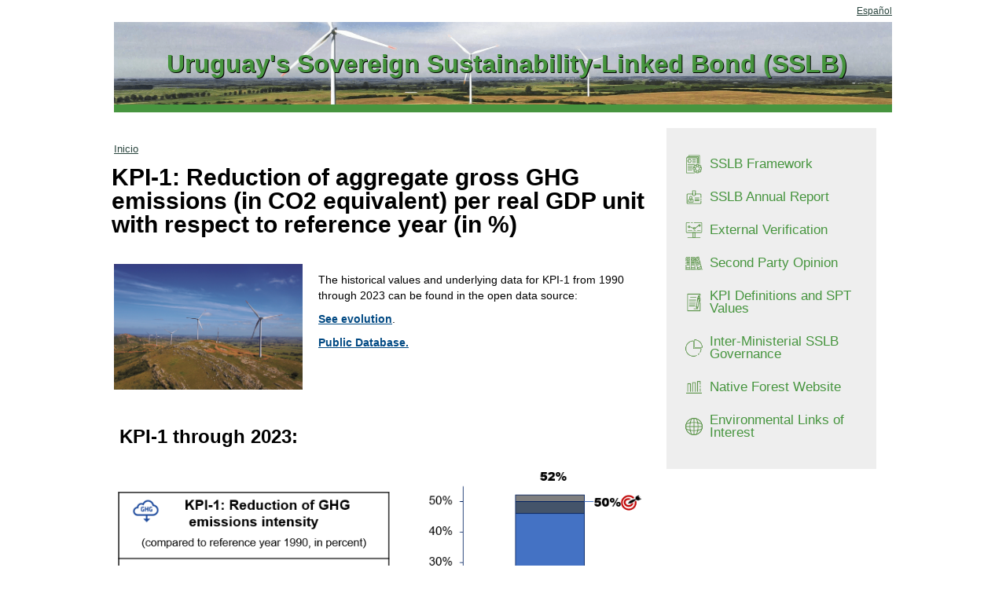

--- FILE ---
content_type: text/html;charset=ISO-8859-1
request_url: https://sslburuguay.mef.gub.uy/30668/20/areas/kpi-1:-reduction-of-aggregate-gross-ghg-emissions-in-co2-equivalent-per-real-gdp-unit-with-respect-to-reference-year-in-.html
body_size: 11854
content:




























<!DOCTYPE html>
<!--[if lt IE 7]><html class="no-js ie6" lang="es"><![endif]-->
<!--[if IE 7]><html class="no-js ie7" lang="es"><![endif]-->
<!--[if IE 8]><html class="no-js ie8" lang="es"><![endif]-->
<!--[if gt IE 8]><!-->



<html class="no-js" lang="en"><!--<![endif]-->
<head>

    <meta charset="UTF-8">	
	
	<title>KPI-1: Reduction of aggregate gross GHG emissions (in CO2 equivalent) per real GDP unit with respect to reference year (in %)</title>
	
    <meta name="viewport" content="width=device-width, initial-scale=1" />
    <link href="/mef/templates/areas/imgs/bonoen.ico" rel="shortcut icon" />
    
    <meta name="description" content="null" />
   	<meta name="google-translate-customization" content="757665897d78335-39c8a2e225a10fa4-gfced7f77e3b534f6-16"/>
   	<!-- CSS -->
	<link href="https://sslburuguay.mef.gub.uy/mef/templates/areas/css/estilos.css" rel="stylesheet" />
	

		<link href="/mef/templates/areas/css/bono.css" rel="stylesheet" />

    <script type="text/javascript" src="https://sslburuguay.mef.gub.uy/mef/templates/areas/js/jquery-1.11.0.min.js"></script>
    <script type="text/javascript" src="https://sslburuguay.mef.gub.uy/mef/templates/areas/js/modernizr.js"></script>
    <script type="text/javascript" src="https://sslburuguay.mef.gub.uy/mef/templates/areas/js/general.js"></script>
	<!-- IE -->
    <!--[if (gte IE 6)&(lte IE 8)]>
		<script type="text/javascript" src="https://sslburuguay.mef.gub.uy/mef/templates/areas/js/selectivizr.js"></script>
	<![endif]-->
    
    <!--[if lt IE 9]>
		<script src="https://sslburuguay.mef.gub.uy/mef/templates/areas/js/html5.js" type="text/javascript"></script>
		<script src="https://sslburuguay.mef.gub.uy/mef/templates/areas/js/respond.min.js" type="text/javascript"></script>
	<![endif]-->
	<script>  (function(i,s,o,g,r,a,m){i['GoogleAnalyticsObject']=r;i[r]=i[r]||function(){  (i[r].q=i[r].q||[]).push(arguments)},i[r].l=1*new Date();a=s.createElement(o),  m=s.getElementsByTagName(o)[0];a.async=1;a.src=g;m.parentNode.insertBefore(a,m)  })(window,document,'script','//www.google-analytics.com/analytics.js','ga');  ga('create', 'UA-62404104-1', 'auto');  ga('send', 'pageview');</script>


</head>
<body>
	<main>
	<a href="#contenidoPrincipal" class="nondisplay">Go to content</a>
	<div class="changelanguage">
	
							<a href="https://sslburuguay.mef.gub.uy/30692/21/areas/kpi-1:-reduccion-en-el-total-de-emisiones-brutas-de-gei-en-co2-equivalente-por-unidad-de-pib-real-respecto-al-ano-de-referencia-en-.html">Español</a>
							
	</div>
    	<!-- ENCABEZADO SUPERIOR -->
    	<div id="cabezalSuperior">
        	<a href="http://www.mef.gub.uy/" title="Ir a mef.gub.uy"><img src="https://sslburuguay.mef.gub.uy/mef/templates/areas/imgs/logo-mef.png" alt="Ministerio de Economía y Finanzas" /></a>
            <div class="listahorizontalWrapper">
            	<ul class="floatDer listaHorizontal">
            
				</ul>
            </div>
            
        </div>
        <!-- CABEZAL PRINCIPAL -->
		<header class="cfx bonoen">
        	<h1 id="identidadOrganismo">

             		<span id="logoTxtOrganismo">
             			<a title="Ir al inicio" href="https://sslburuguay.mef.gub.uy/30687/20/areas/uruguays-sovereign-sustainability-linked-bond-sslb.html">
             				Uruguay's Sovereign Sustainability-Linked Bond (SSLB)
             			</a>
             		</span>
            		
            </h1>
            
            <div class="btnsMobile">
            	<div id="btn_menu"></div>
				<div id="btn_buscador"></div>
			</div>
			<!-- BUSCADOR -->
			
<!--             <div id="logosSecundarios"> -->
<!--             		<ul class="floatDer"> -->
<!--             	    	<li> -->
<!-- 	            	    	<a title="Ir a bicentenario.gub.uy" href="http://www.bicentenario.gub.uy/"> -->

<!-- 	            	    	if(portalContext.getSiteAttribute(site, "logo.bicentenario")!=null && portalContext.getSiteAttribute(site, "logo.bicentenario").equals("blanco")){ -->
<!-- 								%> -->


<!-- 	            	    	}else{ -->
<!-- 	            	    		%> -->


<!-- 	            	    	} -->
<!-- 	            	    	%> -->
	            	    		
<!-- 	            	    	</a> -->
<!--             	    	</li> -->
<!-- 					</ul> -->
<!--             </div> -->
            
        </header>
        <!-- NAVEGACIÓN PRINCIPAL-->
        <nav id="nav" class="bonoen" role="navigation">
    		
    		
			
        </nav>
        <div id="contenidoPrincipal" class="bonoen" role="main">
        


        <div class="contGralContenido cfx">
        	<!-- CONTENIDO -->
    	    <div class="contContenido cfx interna">
            	<div class="breadCrumb">
            	        <ul>
            	        
            	            <li><a href="https://sslburuguay.mef.gub.uy/30687/20/areas/uruguays-sovereign-sustainability-linked-bond-sslb.html">Inicio</a></li>
            	            
            	        </ul>
            	    </div>
            	    
            	<h2>KPI-1: Reduction of aggregate gross GHG emissions (in CO2 equivalent) per real GDP unit with respect to reference year (in %)</h2>
            
            	<div class="documento">
            	
            		<img width="240" src="https://sslburuguay.mef.gub.uy/innovaportal/file/30668/16/98---nacho-guani-img_5444---parque-sierra-de-caracoles.jpg" alt="Puerto de Montevideo">
            		
                	<p><strong></strong></p>

                    <p>The historical values and underlying data for KPI-1 from 1990 through 2023 can be found in the open data source:</p>
<p><a href="http://sslburuguay.mef.gub.uy/30696/20/areas/evolution-of-kpi-1:-reduction-of-aggregate-gross-ghg-emissions-per-real-gdp-unit.html"><strong>See&nbsp;evolution</strong></a>.</p>
<p><strong><a href="https://sslburuguay.mef.gub.uy/innovaportal/file/30668/16/kpis-biicc-1990---2023-database.xlsx">Public Database.</a></strong></p>
<p>&nbsp;</p>
<p>&nbsp;</p>
<p>&nbsp;</p>
<p><span style="font-size: 18pt;"><strong>&nbsp;KPI-1 through 2023:&nbsp;</strong></span></p>
<p><img src="https://sslburuguay.mef.gub.uy/innovaportal/file/30668/16/captura_ingles_2.png" alt="" width="675" height="313" /></p>
<p>&nbsp;</p>
<p>&nbsp;<br /><br /></p>
<p>&nbsp;</p>
                    
                    
                    <div class="sharetitle">Share</div>
                    <div class="shareNoticiaIcns clearFloat">

                            
                        </div>
            	</div>
        	</div>
        	
        	



        			<div class="areasCtx">
		    	    	<!-- ACCESOS DIRECTOS CTX-->

		    	    		<div class="accesosCtx ctx cfx">
			                	<div class="contListaCtx">
			    	        		<ul class="paddingLista">

			    	        			<li class="area1"><a href="https://sslburuguay.mef.gub.uy/30701/20/areas/sslb-framework.html"><span>SSLB Framework</span></a></li>			    	        		    

			    	        			<li class="area1"><a href="https://sslburuguay.mef.gub.uy/30672/20/areas/sslb-annual-report.html"><span>SSLB Annual Report</span></a></li>			    	        		    

			    	        			<li class="area1"><a href="https://sslburuguay.mef.gub.uy/333/20/areas/external-verification.html"><span>External Verification</span></a></li>			    	        		    

			    	        			<li class="area1"><a href="https://sslburuguay.mef.gub.uy/30670/20/areas/second-party-opinion.html"><span>Second Party Opinion</span></a></li>			    	        		    

			    	        			<li class="area1"><a href="https://sslburuguay.mef.gub.uy/30671/20/areas/kpi-definitions-and-spt-values.html"><span>KPI Definitions and SPT Values</span></a></li>			    	        		    

			    	        			<li class="area1"><a href="https://sslburuguay.mef.gub.uy/30720/20/areas/inter-ministerial-sslb-governance.html"><span>Inter-Ministerial SSLB Governance</span></a></li>			    	        		    

			    	        			<li class="area1"><a href="https://sslburuguay.mef.gub.uy/30713/20/areas/native-forest-website.html"><span>Native Forest Website</span></a></li>			    	        		    

			    	        			<li class="area1"><a href="https://sslburuguay.mef.gub.uy/30726/20/areas/environmental-links-of-interest.html"><span>Environmental Links of Interest</span></a></li>			    	        		    

			       		     		</ul>
			       		 		</div>
							</div>

		                <div class="redesSociales">
		                	<h3>Follow us</h3>
		                    <ul>
		                    	<li><a href="null" title="Seguinos en Twitter"><img src="https://sslburuguay.mef.gub.uy/mef/templates/areas/imgs/twitter.png" alt="Twitter" /></a></li>
		                        <li><a href="null" title="Seguinos en Youtube"><img src="https://sslburuguay.mef.gub.uy/mef/templates/mef/imgs/youtube.png" alt="Youtube" /></a></li>
		                        
		                        
		                        	<li><a href="" title="Seguinos en RSS"><img src="https://sslburuguay.mef.gub.uy/mef/templates/areas/imgs/rss.png" alt="RSS" /></a></li>
		                        	
		                        
		                    </ul>
		                </div>
		                

								<div class="redesSociales googletranslate">
				                	<h3>Traductor</h3>
						                <div id="google_translate_element"></div><script type="text/javascript">
											function googleTranslateElementInit() {
											  new google.translate.TranslateElement({pageLanguage: 'es', includedLanguages: 'en,es,pt', layout: google.translate.TranslateElement.InlineLayout.SIMPLE, multilanguagePage: true}, 'google_translate_element');
											}
											</script><script type="text/javascript" src="//translate.google.com/translate_a/element.js?cb=googleTranslateElementInit"></script>
								 </div> 

					</div>

            
        </div>
        	
<!-- FOOTER -->
       		
<footer class="bonoen">
            <div class="contPie cfx">
                <div class="datosFooter"><h3>Sovereign Debt Management Unit</h3><p>Ministry of Economy and Finance of Uruguay<br>Colonia 1089 3rd Floor CP 11100 Montevideo - debtinfo@mef.gub.uy</p></div>
                
                	<p class="datosFooter">Última Actualización: 17/01/2026 </p>
                	
                <div class="mapa-sitio">
				  <a href="/mef/templates/areas/mapa.jsp?contentid=99&amp;site=20&amp;channel=areas">Mapa del sitio</a>
				</div>
        	</div>
        </footer>
	</div>
	<script type="text/javascript">
	        	$(function() {
	        		var filetypes = /\.(zip|exe|pdf|doc*|xls*|ppt*|mp3)$/i;
	        		var baseHref = '';
	        		if (jQuery('base').attr('href') != undefined)
	        			baseHref = jQuery('base').attr('href');
        				jQuery('a').each(function() {
		        			var href = jQuery(this).attr('href');
		        			var datatype = jQuery(this).attr('data-type');
		        			if(href!=null){
		        				if(href.indexOf("innovaportal/file") > -1 || datatype=='download-file'){
			        				jQuery(this).click(function() {
			        					var extension = (/[.]/.exec(href)) ? /[^.]+$/.exec(href) : undefined;
			        					var filePath = href;
			        					ga('send', 'event', {
			        					    eventCategory: 'Download',
			        					    eventAction: 'click',
			        					    eventLabel: filePath
			        					  });
			        					//return false;
			        					//_gaq.push(['_trackEvent', 'Download', 'Click-' + extension, filePath]);
			        					//if (jQuery(this).attr('target') != undefined && jQuery(this).attr('target').toLowerCase() != '_blank') {
			        					setTimeout(function() { location.href = baseHref + href; }, 500);
			        					return false;
			        					//}
			        				});
			        			}
		        			}
	        		});
        		});
			</script>
			</main>
</body>
</html>







--- FILE ---
content_type: text/css;charset=UTF-8
request_url: https://sslburuguay.mef.gub.uy/mef/templates/areas/css/estilos.css
body_size: 41387
content:
@charset "utf-8";
/* ==========================================================================
   RESET
   ========================================================================== */
html, body, div, span, applet, object, iframe,
h1, h2, h3, h4, h5, h6, p, blockquote, pre,
a, abbr, acronym, address, big, cite, code,
del, dfn, em, img, ins, kbd, q, s, samp,
small, strike, strong, sub, sup, tt, var,
b, u, i, center,
dl, dt, dd, ol, ul, li,
fieldset, form, label, legend,
table, caption, tbody, tfoot, thead, tr, th, td,
article, aside, canvas, details, embed, 
figure, figcaption, footer, header, hgroup, 
menu, nav, output, ruby, section, summary,
time, mark, audio, video {
	margin: 0;
	padding: 0;
	border: 0;
	font-size: 100%;
	font: inherit;
	vertical-align: baseline;
}
/* HTML5 display-role reset for older browsers */
article, aside, details, figcaption, figure, 
footer, header, hgroup, menu, nav, section {
	display: block;
}
body {
	line-height: 1;
}
ol, ul {
	list-style: none;
}
blockquote, q {
	quotes: none;
}
blockquote:before, blockquote:after,
q:before, q:after {
	content: '';
	content: none;
}
table {
	border-collapse: collapse;
	border-spacing: 0;
}
.nondisplay {
	height: 1px;
	overflow: hidden;
	position: absolute;
}

*,
*:before,
*:after {
  -webkit-box-sizing: border-box;
  -moz-box-sizing: border-box;
  box-sizing: border-box;
}

.cfx {
  display: block;
/*   zoom: 100%; */
}
.cfx:after {
  content: " ";
  display: block;
  font-size: 0;
  height: 0;
  clear: both;
  visibility: hidden;
}

input, select, textarea{
	box-sizing:content-box;
}

/* ==========================================================================
   FONTS
   ========================================================================== */
@font-face {
  font-family: 'Open Sans';
  font-style: normal;
  font-weight: 300;
  src: local('Open Sans Light'), local('OpenSans-Light'), url(../fonts/opensans/OpenSans-Light.woff) format('woff');
}
@font-face {
  font-family: 'Open Sans';
  font-style: normal;
  font-weight: 600;
  src: local('Open Sans Semibold'), local('OpenSans-Semibold'), url(../fonts/opensans/OpenSans-Semibold.woff) format('woff');
}
@font-face {
  font-family: 'Open Sans';
  font-style: normal;
  font-weight: 700;
  src: local('Open Sans Bold'), local('OpenSans-Bold'), url(../fonts/opensans/OpenSans-Bold.woff) format('woff');
}


/* ==========================================================================
   ESTILOS
   ========================================================================== */
/* GENERAL */
strong { font-weight: bold; }

/* LISTA VERTICAL */
.listaVertical li {
	list-style: disc inside none;
	margin-top: 15px;
}

/* LISTA VERTICAL */
.listaVertical ul {
	margin-left: 10px;
	margin-bottom: 25px;
}

.mTop { margin-top: 25px; }
.mBottom { margin-bottom: 15px; }

/* LINKS */
a {
	color: #00529c;
}

a:hover {
	text-decoration: none;
}

/* FLOTACIÃ“N */
.floatIzq {
	float: left;
	width: 30%;
	margin-right: 3.3%;
}

.floatDer {
	float: right;
}

.floatDer li a img {
	margin-top: 15px;
}

.clearFloat {
	clear: both;
}

html {
	font: 12px Open Sans, Arial, Helvetica, sans-serif;
}

body {
	margin: 0;
	padding: 0;
	background: #FFF;
}

/* CONTENEDOR PRINCIPAL*/
main {
	margin: 0 auto;
	max-width: 990px;
}

/* CABEZAL SUPERIOR */
#cabezalSuperior {
  	display: none;
	width: 100%;
	height: 40px;
	background: #ffffff;
}

#cabezalSuperior img{
	float: left;
	height: 40px;
}

.listaHorizontal {
	margin: 15px 20px 15px 0;
}

.listaHorizontal li {
	float:left;
	padding: 0 8px 0 8px;
	list-style: none;
	border-right: solid 1px #333;
}

.listaHorizontal li:last-child { padding-right: 0!important; border-right: none; }

.listaHorizontal li a {
	color: #000;
	font-family: 'Open Sans', Arial, sans-serif;
	font-weight: 300;
	font-size: 1em;
	text-decoration: none;
}
.listaHorizontal li a:hover {
	text-decoration: underline;
}

.listaHorizontal li:last-child { padding-right: 0!important; }

#linkContenido {
	display: block;
	float: left;
	margin-left:20px;
	background: #FF0;
}

/* CABEZAL PRINCIPAL */
header {
	width: 100%;
	background: #d9e7ef;
}

#logoOrganismo {
	float: left;
	margin: 0 1.562%;
}

#logoOrganismo img {
	height: 110px;
}

#logoOrganismo a {
	display: block;
	width: 100%;
	height: 100%;
}

#nombreOrganismo {
	float: left;
	padding-top: 55px;
	padding-right: 2.604%;
}

#nombreOrganismo a {
	text-decoration: none;
	color: #000;
}

#logosSecundarios {
	margin: 0;
	padding: 15px;
}

/*BUSCADOR*/
#seccionBuscador {
	float: right;
	width: 323px;
	margin: 10px 1.562% 0 1.562%;

}

#contBusquedaHeader { 
	float: right;
	width: 100%;
}

#contBusquedaHeader .inputText { 
	float: right;
	width: 67%;
	padding: 0 1%;
	line-height: 26px;
	height: 26px;
	vertical-align: middle;
	margin: 0 4% 0 0;
	border: 1px solid #999;
}

#contBusquedaHeader .inputBtn {
	float: right;
	margin: 0;
	padding: 0 3%;
	line-height: 26px;
	height: 26px;
	vertical-align: middle;
	background:#F8F8F8;
	border: 1px solid #999;
}

#btn_menu{
	display: none;
    cursor: pointer;
}

#btn_buscador {
	display: none;
    cursor: pointer;
}
/*//////////  ESTILOS GENÃ‰RICOS PARA TODOS LOS BUSCADORES ///////////////////////////////////////*/
.cajaSinClave{ float:left; padding:4px 10px 5px; height:15px; margin:0; border:0; font-family:Arial, Helvetica, sans-serif; font-size:12px;}
.cajaConClave{ float:left; padding:4px 10px 5px; height:15px; margin:0; border:0; font-family:Arial, Helvetica, sans-serif; font-size:12px;}
input.botonTexto{border:0 none; height:24px;/* padding:5px 7px;*/ overflow:hidden; cursor:pointer; color:#FFF; font-family:"Trebuchet MS", Arial, Helvetica, sans-serif; font-weight:bold; font-size:12px; margin:0}
.logo{ margin-bottom:3px;}
.sinFondo{padding: 9px 5px 9px 6px;}

/*///////// BUSCADORES 2 BOTONES  ////////////////////*/

.buscadores2bot{ margin-bottom:15px}
.buscadores2bot .cajaSinClave{ margin-bottom:9px}
.buscadores2bot .cajaConClave{ margin-bottom:9px}
.buscadores2bot .inputRg{ width:5px; height:24px; display:inline-block;  background:url(../imgs/input-bk.gif) no-repeat right}
.buscadores2bot .botonRg{ width:5px; height:22px; display:inline-block; float:left; background:url(../imgs/btn-ch-bk.gif) no-repeat right}

/*Buscador 2*/
.buscadores2bot2 .cajaSinClave{ width:270px; float:left; border: solid 1px #6f7072;}
.buscadores2bot2 .cajaConClave{ width:270px; float:left; border: solid 1px #6f7072;}
.buscadores2bot2 input.botonTexto{ float:left; height: 28px; padding: 0 15px; background: #005a9b; border-radius: 2px;}

.buscadores2bot .botonSitio{ margin:0 0 0 10px}

#buscarPortalEstado{
	float:left;

}
#buscarEsteSitio{
	float:right; 
	margin-right: 20px;
}

/* MENU DE NAVEGACIÃ“N PRINCIPAL */
#nav {
	width: 100%;
	position: static;
	box-shadow: 0px 1px 2px #e6e7e8;
	-webkit-box-shadow: 0px 1px 2px #e6e7e8; 
	-moz-box-shadow: 0px 1px 2px #e6e7e8;
}

#nav > a {
	display: none;
}

#nav li {
	position: relative;
	z-index:2;
}

#nav li a {
	color: #fff;
	display: block;
}

#nav li a:active {
	/*background-color: #646464 !important;  Color de fondo de la secciÃ³n activa del menÃº */
}

#nav span:after	{
	width: 0;
	height: 0;
	border: 0.313em solid transparent;
	border-bottom: none;
	border-top-color: #efa585;
	content: '';
	vertical-align: middle;
	display: inline-block;
	position: relative;
	right: -0.313em; /* 5 */
}

/* NIVEL 1 MENÃš PRINCIPAL */
#nav > ul {
	height: 35px;
	background: #fff;
}

#nav > ul > li {
	float: left;
    border-right: 1px solid #A5A6AA;
}
#nav > ul > li:last-child {
    border: 0;
}
#nav > ul > li > a {
	font-size: 1em;
	text-align: center;
	text-decoration: none;
	cursor: pointer;
	font-weight: 400;
	color: #000;
	padding: 12px 0 11px 0;
}

#nav > ul > li > a > img {
	float: left;
	padding: 0px 0px 0px 30px;
	margin-top: -15px;
	margin-right: -25px;
}


/* DIFERENTE CANTIDAD DE ITEMS EN EL MENÃš */
.cuatro-items .mediano, .cuatro-items .grande {width: 25%;}
.cinco-items .mediano, .cinco-items .grande {width: 20%;}
.seis-items .mediano, .seis-items .grande {width: 16.5%;}
.siete-items .mediano, .siete-items .grande {width: 14.2%;}
.ocho-items .mediano, .ocho-items .grande {width: 12.5%;}
.nueve-items .mediano, .nueve-items .grande {width: 11.1%;}
.diez-items .mediano, .diez-items .grande {width: 10%;}


/* NIVEL 2 MENÃš PRINCIPAL */
#nav li {
    position: relative;
}
#nav li:hover ul {
    display: block;
    max-height: 400px;
}
#nav li ul {
	background-color: #f1f0f2; /* Fondo lista subnivel */
	display: block;
	transition:max-height 1s;
	width: 100%;
    position: absolute;
    top:100%;
    max-height: 0;
    overflow: hidden;
	box-shadow: 0 2px 3px #e6e7e8;
	-webkit-box-shadow: 0 2px 3px #e6e7e8;
	-moz-box-shadow: 0 2px 3px #e6e7e8;
	border-radius: 0 0 3px 3px;
    
}
#nav ul li.activeItem {
    background: #f1f0f2;
}

#nav ul li:hover {
    background: #f1f0f2;
}

#nav li ul a {
	font-size: 1.1em;
	padding: 0.75em;
	text-decoration: none;
	color: #000;
}

#nav li ul li a:hover,
#nav li ul:not( :hover ) li.active a {
	background-color: #e3e3e3; /* Fondo Hover SubnavegaciÃ³n */
}

#nav li ul li {
	border-bottom: 1px dashed #dddddd;
}

#nav li ul li:last-child {
	border-bottom: none;
}

.ie8 #nav {border: solid 1px #A5A6AA;}
.ie8 .paddingLista li {border-style: solid; border-width:1px 1px 1px 10px;border-color: #00529c;}
.ie8 .redesSociales ul li {margin-right: 10px;}

/*********** FIN MENÃš PRINCIPAL ***********/

/* CABEZAL PROMOCION */
.promocion {
	width: 100%;
	padding-bottom: 15px;
}

.promocion img {
	width: 100%;
}

/* CONT GENERAL DEL CONTENIDO */
.contGralContenido {
	width: 100%;
	padding-top: 20px;
}

/* SECCION CONTEXTUAL */
.areasCtx {
	float: right;
	width: 20%;
	margin-right: 2%;
}

/* MENÃš DE NAVEGACIÃ“N CONTEXTUAL */
.ctx {
	margin-bottom: 20px;
	background: #FDFDFD;
	max-height:3500px;
	overflow:visible;
}

.itemListaMenuCtx {
	cursor: pointer;
	padding-left: 15px;
}

.content-title {
	background: #7D7D7D;
    margin: 0;
    padding: 12px 30px 12px 15px;
    text-align: left;
	font-size: 1.2em;
	color: #FFF;
	display: none;
}

.icn-arrow {
	position:relative;
	top:7px;
	display: block;
	background: url(../imgs/icns-arrow.png) 0 0 no-repeat;
 	background: url(../imgs/icns-arrow.svg) 0 0 no-repeat, none;
	width:8px;
	height:4px;
	z-index:0;
}

.menuLista li a {
	display: inline-block;
	outline: 0;
	text-decoration:none;
}

.menuLista li a {
	margin-bottom: 20px;
}

.menuLista ul li a:hover {
	text-decoration: underline;
}

.menuLista ul {
	padding: 0;
	display: block;
	max-height: 0;
	overflow: hidden;
	transform: translate3d(0,0,0);
	transform: translateZ(0);
	backface-visibility: hidden;
	transition: 1s;
}

.menuLista ul li a {
	display: inline-block;
	padding-left: 20px;
}

/* ÃREAS */
.paddingLista li {
	background:#fff;
	box-shadow: 1px 1px 1px #e6e7e8; 
	-webkit-box-shadow: 1px 1px 1px #e6e7e8; 
	-moz-box-shadow: 1px 1px 1px #e6e7e8;
	border-left-style: solid;
	border-left-width: 10px;
	border-left-color: #00529c;
}
.area1 {
	list-style: none;
	margin-bottom: 10px;
	height: 50px;
}
.area1 a {
	display: block;
	height: 50px;
}

.area1 a span {
	padding-top: 18px;
	float: left;
	font-size: 1.2em;
	font-weight: 600;
	color: #00529c;
	margin-left: 10px;
}

.accesosCtx ul li a {
	text-decoration: none;
	outline: 0;
}

.accesosCtx ul li a:hover {
	text-decoration: underline;
}

/* REDES SOCIALES */
.redesSociales {
	background:#f7f7f7;
	box-shadow: 1px 1px 1px #e6e7e8; 
	-webkit-box-shadow: 1px 1px 1px #e6e7e8; 
	-moz-box-shadow: 1px 1px 1px #e6e7e8;
	height: 125px;
}
.redesSociales h3 {
	color: #fff;
	font-weight: 600;
	font-size: 1.4em;
	padding: 6px 0 7px 15px;
	background: #00529c;
}
.redesSociales ul li {
	display: inline-block;
	margin-right: 20px;
}
.redesSociales ul {
	padding: 25px 15px 0 15px;
}
.redesSociales ul li:last-child {
	margin-right: 0;
}
.redesSociales ul li img {
	height: 40px;
	width: 40px;
}

.accesos {
	width: 100%;
	background:#f7f7f7;
	box-shadow: 1px 1px 1px #e6e7e8; 
	-webkit-box-shadow: 1px 1px 1px #e6e7e8; 
	-moz-box-shadow: 1px 1px 1px #e6e7e8;
	margin-bottom: 20px;
	padding-bottom: 5px;
}

.accesos h3 {
	color: #fff;
	font-weight: 600;
	font-size: 1.4em;
	padding: 6px 0 7px 15px;
	background: #00529c;
}

.accesos ul {
	padding: 15px 15px 0 15px;
	color: #00529c;
}
.accesos li {
	list-style: disc;
	margin-left: 15px;
	margin-bottom: 20px;
	font-size: 1.2em;
}
.accesos li:last-child {
	margin-bottom: 20px;
}
.accesos li a {
	text-decoration: underline;
	outline: 0;
	cursor: pointer;
	color: #000;
}
.accesos li a:hover {
	text-decoration: none;
}

/* SECCION DE CONTENIDO */
.contContenido {
	float: left;
	width: 76%;
	min-height: 750px;
	padding-left: 20px;
}

.interna {
	padding-top: 20px;
}

.temaDestacado {
	float: left;
	width: 100%;
	border: solid 1px #d0d2d3;
	background:#FFF;
	box-shadow: 1px 1px 1px #e6e7e8; 
	-webkit-box-shadow: 1px 1px 1px #e6e7e8; 
	-moz-box-shadow: 1px 1px 1px #e6e7e8;
	margin-bottom: 20px;
	padding: 20px;
}
.temaDestacado p {
	margin-bottom: 10px;
}

.temaDestacado img {
	float: right;
}

.temaDestacado div h2 {
	font-size: 2em;
	font-weight: 600;
	color: #000;
	margin: 0 0 10px -2px;
}

.temaDestacado div p {
	font-size: 1.2em;
	color: #000;
	line-height: 1.2em;
}

.temaDestacado div {
	float: left;
	display: block;
	width: 59%;
}

/* NOTICIAS */
.noticias {
	width: 100%;
	float: left;
	margin-bottom: 20px;
	padding: 0 20px 0 10px; 
	width: 100%;
	border: solid 1px #d0d2d3; 
	background:#FFF; 
	box-shadow: 1px 1px 1px #e6e7e8; 
	-webkit-box-shadow: 1px 1px 1px #e6e7e8; 
	-moz-box-shadow: 1px 1px 1px #e6e7e8;
}

.noticias h2 {
	margin: 25px 0 15px 7px;
	font-size: 2em;
	font-weight: 600;
}

.imgNoticias {
	float: left;
	display: block;
	margin-right: 15px;
}

.imgBoxNoticias {
	float: left;
	display: block;
	margin-right: 15px;
	width: 110px;
}

.info {
	padding: 10px 0;
	padding-right: 15px;
	line-height: 15px;
	letter-spacing: 0.01em;
	font-size: 1.2em;
}

.fechaGaleria {
	font-size: 1em;
	color: #4D4D4D;
	margin-bottom: 5px;
}

.contNoticiasMicrositio a {
	margin: 5px 0;
}



/* PREGUNTAS FRECUENTES */
.preguntasFrecuentes {
	width: 55.5%;
	margin-right: 3%;
	float: left;
	height: 300px;
	border: solid 1px #d0d2d3;
	background:#FFF;
	box-shadow: 1px 1px 1px #e6e7e8; 
	-webkit-box-shadow: 1px 1px 1px #e6e7e8; 
	-moz-box-shadow: 1px 1px 1px #e6e7e8;
	padding: 10px;
}

.preguntasFrecuentes h3 {
	color: #000;
	font-weight: 600;
	font-size: 2em;
	padding: 10px 0 0 12px;
}

.preguntasFrecuentes ul {
	padding: 20px 15px 0 15px;
}

.preguntasFrecuentes li {
	list-style: disc;
	margin-left: 15px;
	margin-bottom: 25px;
	font-size: 1.2em;
}

.preguntasFrecuentes li:last-child {
	margin-bottom: 10px;
}

.preguntasFrecuentes li a {
	text-decoration: underline;
	outline: 0;
	cursor: pointer;
}

.preguntasFrecuentes li a:hover {
	text-decoration: none;
}

.listaLink {
	float: right;
	margin: 10px 10px 0 0;
	font-size: 1.1em;
}

/* INDICADORES ECONÃ“MICOS */
.indicadores {
	width: 41.5%;
	float: left;
	height: 300px;
	border: solid 1px #d0d2d3;
	background:#FFF;
	box-shadow: 1px 1px 1px #e6e7e8; 
	-webkit-box-shadow: 1px 1px 1px #e6e7e8; 
	-moz-box-shadow: 1px 1px 1px #e6e7e8;
	margin-bottom: 20px;
	padding-top: 20px;
}
.indicadores a img {
	margin: 0 auto 0 auto;
	display: block;
}
.indicadores a span {
	font-size: 1.6em;
	font-weight: 600;
	color: #00529c;
	display: block;
	text-align: center;
	padding: 0 0 10px 0;
}

/* BREADCRUMB */
.breadcrumb {
	margin-bottom: 20px;
}
.breadcrumb a {
	padding:0;
	line-height: 23px;
} 

.breadcrumb a .icn-chevron {
	display: inline-block;
	background: url(../imgs/icn-double-chevron.png) right 0 no-repeat;
 	background: url(../imgs/icn-double-chevron.svg) right 0 no-repeat, none;
	padding-left: 8px;
	margin-right: 8px;
	width:12px;
	height:6px;
}

/* NOTICIAS */
.boxNoticia {
	padding-bottom: 35px;
	height: 115px;
}

.boxNoticia a {
	display: block;
	float: left;
	color: #000;
	padding: 10px 10px;
	text-decoration: none;
}

.boxNoticia a:hover {
	background: #eaeaea;
}

.boxNoticia h3 {
	font-weight: 600;
	font-size: 1.5em;
	color: #014983;
}

.linkPadreActivo {
	background: #646464;
}

.linkSubItemActivo {
	background: #7D7D7D;
}

.menuItem {
	cursor: pointer!important;
}

/* PAGINACIÃ“N */
.pagination {
	padding-top: 25px;
}

.pagination ul li {
	float: left;
	margin-right: 10px;
	color:#000;
}

.pagination ul li a { 
	text-decoration: none;
}	

.pagination ul li a:hover {
	text-decoration: underline;
}

.pagination .active {
	text-decoration: underline;
}

/* FOOTER */
footer {
	width: 100%;
	background-color: #d9e7ef;
	margin-top: 20px;
}

.contPie {
	padding: 35px;
}

.datosFooter {
	width: 100%;
	text-align: center;
	float: left;
	font-size: 1.1em;
	color: #000;
	line-height: 1.5em;
}

.datosFooter h3 {
	font-size: 1.2em;
	font-weight: 600;
}

.contContenido.interna h2 {
    font-weight: 700;
    font-size: 2.5em;  
    float: left;
    width: 100%;
    margin: 15px 0 35px -3px;
}
.contContenido .breadCrumb {
    width: 100%;
    clear: both;
    float: left;
    font-size: 1.1em;
}
.contContenido .breadCrumb ul li {
    float: left;
    margin-right: 6px;  
    padding-right: 15px;   
    background: url(../imgs/breadcrumb-separa.png) right 3px no-repeat;
}
.contContenido .breadCrumb ul li:last-child {
    background: none;
}

/* FORMATO CARPETA */
.item-noticia {
    padding-bottom: 30px;
    margin-bottom: 30px;
    border-bottom: 1px dashed #cecece;
    float: left;
	margin-left: -10px;
	width: 100%;        
}

.item-noticia a {
    float: left;
	display: block;
	text-decoration: none;
	color: #000;
	padding: 10px;
}

.item-noticia a:hover {
	background: #eaeaea;
}

.item-noticia:last-child {
    border-bottom: none;
}
.item-noticia .img-link {
    float: left;
    margin-right: 20px;
}
.item-noticia h3 {
    margin-bottom: 5px;
}
.item-noticia p {
    font-size: 1.2em;
    line-height: 1.2em;
}
.item-noticia h3 {
    color:#014983;
    text-decoration: none;
    font-weight: 600;
    font-size: 1.8em;
}
.item-noticia .media {
    overflow: hidden;
}
/* FORMATO DOCUMENTO */
.documento {
    font-size: 1.2em;
    line-height: 1.4em;
	float: left;
}
.documento img {
    margin: 0 20px 20px 0;
    float: left;            	            
}
.documento p {
	margin-bottom: 10px;
}
.documento p strong {
	font-weight: 600;
}
.documento h3 {
    font-size: 1.5em;
    margin-top: 20px;
}
.documento ul li {
    list-style: disc;
    margin-left: 30px;
}
.documento a {
    color: #014983;
}
.documento em {
    font-style: italic;
}
.documentoAdjunto { 
	margin-top: 15px;   
	display: block;
}
.documentoAdjunto img { 
	margin: 1px 5px;
}
.documentoAdjunto a { 
	font-size: 0.9em;   
}

/* STYLES RESPONSIVE */

/* DESKTOP */
@media screen and (min-width: 991px) {
	/* NAVEGACIÃ“N */
	/* NIVEL 1 */
    
	#nav > ul {
		display: block!important;
	}
	#seccionBuscador { display: block!important; }
}

@media screen and (min-width: 781px) {
	.contListaCtx {
		max-height:900px!important;
		overflow:visible!important;
	}
    
}

/* TABLET HORIZONTAL */
@media screen and (max-width: 990px) {
	/* OCULTO MENÃš ENCABEZADO SUPERIOR */
	.listaHorizontal {
		display: none;
	}
	/* OCULTO ELEMENTOS DEL CABEZAL */
	#nombreOrganismo { display: none; }
	#logosSecundarios { display: none; }
	/* OCULTO BUSCADOR */
	#seccionBuscador { 
		display: none;
		margin-right: 30px;
	}
	#logoOrganismo img {	
		width: 90px;
		height: 50px;
	}
	#logoOrganismo {
    margin: 15px 0px 0px 15px;
    float: left;
	}
	.btnsMobile {
		float: right;
		width: 120px;
		margin-top: 3px;
	}
	#btn_menu {
		float: right;
		display: block;
		background: url(../imgs/icns-mobile.png) 0 0 no-repeat;
 		background: url(../imgs/icns-mobile.svg) 0 0 no-repeat, none;
		width: 28px;
		height: 24px;
		margin: 25px 25px 20px 0;
	}
	#btn_buscador {
		float: right;
		display: block;
		background: url(../imgs/icns-mobile.svg) -29px 0 no-repeat;
		width: 28px;
		height: 24px;
		margin-top: 25px;
		margin-bottom: 20px;
		margin-right: 35px;
	}
	/* NAVEGACIÃ“N */
	/* NIVEL 1 */
    #nav {
         display: none;   
    }
    #nav ul li ul {display: none;}
    #nav ul li.open-subitem ul {
        display: block;
    }
    
	#nav > ul {
		height: auto;
		position: relative;
		left: 0;
		right: 0;
	}
	#nav:target > ul {
		display: block;
	}
	#nav > ul > li {
		width: 100%;
		float: none;
	}
	#nav > ul > li > a {
		height: auto;
		text-align: left;
		padding: 1em; /* 20 (24) */
	}
	#nav > ul > li:not( :last-child ) > a {
		border-right: none;
		border-bottom: 1px solid #646464;
	}
	#nav > ul > li > a > img {
    display: none;
	}
	/* NIVEL 2 */
	#nav ul li ul {
		position: static;
		width: 100%;
	}
	
		/*BUSCADOR*/
	#seccionBuscador {
    height: 100px;
    width: 100%;
    background: none repeat scroll 0% 0% #CCC;
    margin: 0px;
	}
	
	#contBusquedaHeader {
    float: none;
    width: 345px;
    margin: 10px auto;
	}
	
	#contBusquedaHeader .inputText { 
		float: right;
		width: 67%;
		margin: 0 6% 0 0;
	}
	
	/* CONTENIDO */
	.accesosCtx {
		display: none;
	}
	
	.contContenido {
    width: 95%;
	margin: 0 auto;
	float: none;
	padding-left: 0;
	}
	.interna {
	padding-top: 0;
	}
	
	/* FORMULARIO */
	.form fieldset ul li label {
		float: none;
		width: 100%;
	}
	
	.form fieldset ul li input, form fieldset ul li select, form fieldset ul li textarea {
		width: 96%;
	}
	/* REDES SOCIALES */
	.areasCtx {
		float: right;
		width: 100%;
		margin: 0 auto;
	}
	.panellogos{
	width: 95%;
	}
	.redesSociales {
		clear: both;
		float: none;
		width: 95%;
		margin: 20px auto;
	}
	
	/* TRÃMITES */
	.accesos {
		width: 95%;
		margin: 0 auto;
	}
	
}

/* 780 */
@media screen and (max-width: 780px) {
	/* PIE */
	#linksFooter {
		float: left;
		clear: both;
		padding-top: 20px;
	}
	#linksFooter li {
		float:left;
		padding: 0 20px 0 0;
		list-style: none;
	}
	#linksFooter li:last-child { padding-right: 0!important; }
	/* CONTENIDO */
	.contContenido {
		clear: both;
		float: none;
		width: 90%;
		margin: 0 auto;
	}
	.contenido {
	    border: none;
	}
	
	/* SECCION CONTEXTUAL */
	
	.content-title {
	background: #7D7D7D;
    margin: 0;
    padding: 12px 30px 12px 15px;
    text-align: left;
	font-size: 1.2em;
	color: #FFF;
	display: block;
	}
	/* MenÃº CTX */
	.ctx {
		float: left;
		width: 100%;
		max-height: 3000px;
	}
	.menuCtx {
		margin-right: 1.5%;
	}
	/* Desplegable de menÃº contextual */
    .contListaCtx {
        max-height: 0;
		overflow: hidden;
		transform: translate3d(0,0,0);
		transform: translateZ(0);
		backface-visibility: hidden;
		transition: max-height 1s;
    }
	.icn-acc {
		float:right;
		display:block;
		width:14px;
		height:14px;
	}
	.ctx .content-title {
		border: 1px solid #5F5F5F;
	}
	.ctx .icn-acc {
		background: url(../imgs/icns-acor.png) 0 0 no-repeat;
 		background: url(../imgs/icns-acor.svg) 0 0 no-repeat, none;
	}
}

@media screen and (max-width: 690px) {
	/* ACCESOS RAPIDOS */
	#accesosRapidos ul:nth-of-type(3) {
		clear: both;
	}
	.acceso {
		min-width: 50%!important;
	}
	#accesosRapidos ul {
		padding-right: 15%;
	}
	.preguntasFrecuentes {
	width: 100%;
	margin: 0 0 20px 0;
	height: auto;
	}
	.indicadores {
	width: 100%;
	float: left;
	height: 300px;
	margin-bottom: 20px;
	}
}

/* TABLET VERTICAL Y MÃ“VILES */
@media screen and (max-width: 675px) {
	/* BUSCADOR */
	#seccionBuscador {
    height: 100px;
    width: 100%;
    background: none repeat scroll 0% 0% #CCC;
    margin: 0px;
	}
	#contBusquedaHeader { 
		margin: 0 auto;
		padding: 11px 20px 0;
	}
	
	#contBusquedaHeader .inputText { 
		float: right;
		width: 55%;
		margin: 0 3% 0 0;
	}
}

/* MÃ“VILES */
@media screen and (max-width: 640px) {
	.ctx {
		float: left;
		width: 100%;
		min-height: 0;
	}
	.menuCtx {
		margin-right: 1.5%;
	}
		
	/* TEMA DESTACADO */
	.temaDestacado {
		height: auto;
	}
	.temaDestacado img {
		float: none;
		width: 100%;
		padding-left: 0;
	}
	.temaDestacado div {
		float: none;
		display: block;
		width: 100%;
		padding: 3%;
	}
	
	/* NOTICIAS */
	.noticias {
		height: auto;
	}
	.imgBoxNoticias {
    float: none;
	}
	.boxNoticia:last-child {
    padding-bottom: 30px;
	}
	
	/* FORMATO CARPETA */
	.item-noticia .img-link {
        float:none;
        margin-bottom: 16px;
    }

}

@media screen and (max-width: 480px) {
	/* FOOTER */
	#linksFooter {
		float: none;
		clear:  both;
		padding-top: 20px;
		padding-left: 0;
	}
	#linksFooter li {
		padding-bottom: 7px;
	}
	.imgNoticias img {
		float: none;
		margin-bottom: 20px;
		width: 100%;
	}
	.imgNoticias {
		width: 55%;
		min-width: 200px;
	}
	/* FORMATO CARPETA */
	.item-documentacion .img-link {
    float: none;
	}
	.contContenido {
    margin-bottom: 20px;     	        
	}
	.contContenido.interna h2 {
    margin: 20px 0 30px 0; 
	font-size: 2em;    	        
	}
	.contContenido .breadCrumb {
   	padding-left: 0;
	}
	.item-documentacion {
   	margin-left: 0;
	}
	/* FORMATO DOCUMENTO */
	.documento {
    margin-left: 0;
	}
	.documento img {
    margin: 0;
    float: none;      
	width: 100%;      	            
	}
	.documentoAdjunto img { 
	width: 16px;
	height: 16px;
	margin: -3px 5px;
	}
	/* FORMATO CARPETA */
	.img-link img {
		width: 100%;
		margin-bottom: 15px;
	}
}


.galeria {
    float: left;
    width: 100%;
}
.imagenAmpliada {
    float: left;
    width: 80%;
}
.imagenAmpliada img {
    float: left;
    width: 100%;
}
.rotator-pause a img {
	width: auto;
}
.pieImagen {
    background: none repeat scroll 0 0 #f1f1f2;
    color: #000;
    float: left;
    padding: 2%;
    width: 100%;
    position: relative;
}
.pieImagen h3 {
    font-size: 1.2em;
    font-weight: 700;
    margin-bottom: 5px;
}
.pieImagen p {
    font-size: 1.2em;
    font-weight: 400;
    line-height: 1.2em;
}
.flecha-der {
    background: url("../imgs/flechaGaleriaDer.png") no-repeat scroll center center rgba(0, 0, 0, 0);
    display: block;
    float: left;
    height: 42px;
    margin-top: 25%;
    text-indent: -10000px;
    width: 10%;
}
.flecha-izq {
    background: url("../imgs/flechaGaleriaIzq.png") no-repeat scroll center center rgba(0, 0, 0, 0);
    display: block;
    float: left;
    height: 42px;
    margin-top: 25%;
    text-indent: -10000px;
    width: 10%;
}
.miniaturas {
    float: left;
    margin-top: 40px;
    width: 100%;
}
.miniaturas ul {
    margin: 0 auto;
    width: 90%;
}
.miniaturas ul li {
    float: left;
    margin: 0 1% 40px;
    min-width: 90px;
    width: 18%;
}
.miniaturas ul li a img {
    margin-bottom: 5px;
    max-height: 80px;
    max-width: 120px;
    width: 100%;
}
.miniaturas ul li a p {
    line-height: 1.2em;
}
.miniaturas ul li:nth-child(5n+1) {
    clear: both;
}
.miniaturas ul li.imagenSeleccionada img {
    border: 3px solid #014983;
    width: 100%;
}
.miniaturas ul li.imagenSeleccionada a p {
    color: #000;
    font-weight: 700;
    text-decoration: none;
}
.miniaturas ul li.imagenSeleccionada a {
    text-decoration: none;
}
@media screen and (max-width: 634px) {
.miniaturas ul li:nth-child(5n+1) {
    clear: none;
}
.miniaturas ul li:nth-child(4n+1) {
    clear: both;
}
.miniaturas ul li {
    width: 23%;
}
}
@media screen and (max-width: 500px) {
.miniaturas ul li:nth-child(4n+1) {
    clear: none;
}
.miniaturas ul li:nth-child(3n+1) {
    clear: both;
}
.miniaturas ul li {
    width: 31%;
}
}
@media screen and (max-width: 354px) {
.miniaturas ul li:nth-child(3n+1) {
    clear: none;
}
.miniaturas ul li:nth-child(2n+1) {
    clear: both;
}
.miniaturas ul li {
    width: 48%;
}
.flecha-der, .flecha-izq {
    background-size: 90% auto;
}
.pieImagen {
    padding: 5%;
}
}

@media screen and (max-width: 390px) {
	/* ACCESOS RAPIDOS */
	.acceso {
		width: 100%!important;
	}
	
	.imgBoxNoticias {
		min-width: 150px;
		max-width: 120px;
		margin-bottom: 20px;
	}
	
	.imgBoxNoticias img {
		float: none;
		width: 100%;
		display: block;
		margin-right: 15px;
	}
	
	/* FORMATO CARPETA */
    .item-noticia .img-link {
        width: 100%;
        margin-bottom: 16px;
    }
	
}

@media screen and (max-width: 320px) {
	/* BUSCADOR */
	#contBusquedaHeader { 
		margin: 0;
		padding: 10px 8px;
	}
	#cabezalSuperior img{
	width: 95%;
	}
}



/* ==========================================================================
   FIX INNOVA
   ========================================================================== */
   /*
   .temaDestacado .contents-rotator{
   	width: 100%;
   }
   .temaDestacado .contents-rotator .items{
   	width: 100%;
   }
   .temaDestacado .contents-rotator .item{
   	
   }
   .temaDestacado .contents-rotator .pieImagen{
   	width: 100%;
   }
   
   .imagenAmpliada img {
	    width: auto;
	}
	*/

.rotator-pause{
	position: absolute;
    right: 2%;
    text-align: right;
	}
	.rotator-pause a{
	color: #000;
    cursor: pointer;
    outline: 0 none;
    text-decoration: underline;
	}
   .tabbed_area {
    float: left;
    margin-bottom: 20px;
    width: 100%;
}
ul.tabs li {
    border-color: #d0d2d3;
    border-style: solid;
    border-width: 1px 1px 0;
    float: left;
    list-style: outside none none;
    width: 50%;
}
ul.tabs li a {
    background: none repeat scroll 0 0 #f7f7f7;
    color: #414142;
    display: block;
    font-family: "Open Sans",Arial,sans-serif;
    font-size: 1.5em;
    font-weight: 600;
    padding: 10px;
    text-align: center;
    text-decoration: none;
}
ul.tabs li a:hover {
    color: #00529c;
    text-decoration: underline;
}
ul.tabs li a.active {
    background-color: #fff;
    border-bottom: 1px solid #fff;
    color: #414142;
    text-decoration: none;
}
ul.tabs li:not(.tab-selected) {
    border: 0 none;
}
ul.tabs li:not(.tab-selected) a {
    border-top: 1px solid #f7f7f7;
}
.content {
    background: none repeat scroll 0 0 #fff;
    border-color: #d0d2d3;
    border-style: solid;
    border-width: 0 1px 1px;
    box-shadow: 1px 1px 1px #e6e7e8;
    float: left;
    padding: 25px 20px 25px 10px;
    width: 100%;
}
.documento{
	width: 100%;
	
}
#content_2 {
    display: none;
}
ul.tabs {
    background: none repeat scroll 0 0 #fff;
    border-bottom: 1px solid #cecece;
    float: left;
    height: 40px;
    padding: 0;
    width: 100%;
}
/**
.documento h3 {
    float: left;
    font-size: 1.5em;
    margin-bottom: 10px;
    margin-top: 20px;
    width: 100%;
}
.documento p {
    float: left;
    margin-bottom: 10px;
    width: 100%;
}
div.documento table {
	float: left;

}

div.documento table, th, td, tr {
	border: 1px solid black;
	}
	*/
.documentoAdjunto {
    display: block;
    margin-top: 15px;
    float: left;
    width: 100%;
}
/*.documento img{
	float: none;
	margin: 0;
}*/
div.imgBoxNoticias img{
	max-width: 110px;
	
}
div.item-noticia img.img-link{
	max-width: 110px;
}

.area1 {
	height: auto;
	float: left;
	width: 100%;
	}
	.area1 a{
	height: auto;
	float: left;
	}
	.area1 a span{
		padding-bottom: 15px;
		padding-top: 15px;
	}

.mediano {
    height: 36px;
	}
	header.consumidor{
	background: none repeat scroll 0 0 #f7921c;
	}
	footer.consumidor{
	background: none repeat scroll 0 0 #f7921c;
	}
	header.ain{
	background: none repeat scroll 0 0 #DEE5F0;
	}
	header.zonas{
	background-color: #91b390;
	}
	header.tgn{
	background: none repeat scroll 0 0 #f7f7f7;
	}
	header.unasep{
	background: none repeat scroll 0 0 #f7f7f7;
	}
	header.catastro{
	background-color: #001D46;
	}
	header.uca{
	background: none repeat scroll 0 0 #f7f7f7;
	}
	header.competencia{
		background: none repeat scroll 0 0 #fdf5da;
	}
	header.deuda{
		background: none repeat scroll 0 0 #e7e9e9;
	}
	header.deudaesp{
		background: none repeat scroll 0 0 #e7e9e9;
	}
	header.Agenda{
		background: none repeat scroll 0 0 #004A96;
	}
	footer.ain{
	background: none repeat scroll 0 0 #f7f7f7;
	}
	footer.zonas{
	background-color: #91b390;
	}
	footer.tgn{
	background: none repeat scroll 0 0 #f7f7f7;
	}
	footer.unasep{
	background: none repeat scroll 0 0 #f7f7f7;
	}
	footer.catastro{
	background-color: #001D46;
	}
	footer.catastro .datosFooter {
		color:#fff;
	}
	footer.uca{
	background: none repeat scroll 0 0 #f7f7f7;
	}
	footer.competencia{
		background: none repeat scroll 0 0 #fdf5da;
	}
	footer.deuda{
		background: none repeat scroll 0 0 #e7e9e9;
	}
	footer.deudaesp{
		background: none repeat scroll 0 0 #e7e9e9;
	}
	footer.Agenda{
		background: none repeat scroll 0 0 #004A96;
	}
	.noticias .vertodo{
		width: 100%;
		margin: 10px;
		text-align: right;
	}
	
	.noticias .vertodo span{
	
	}
	.noticias .vertodo span a{
		color: #000;
		border: 0 none;
	    font: inherit;
	    margin: 0;
	    padding: 0;
	    vertical-align: baseline;
	    font-size: 1.2em;
	}
	
	
	.tabbed_area .vertodo{
		width: 100%;
		margin: 10px;
		text-align: right;
	}
	
	.tabbed_area .vertodo span{
	
	}
	.tabbed_area .vertodo span a{
		color: #000;
		border: 0 none;
	    font: inherit;
	    margin: 0;
	    padding: 0;
	    vertical-align: baseline;
	    font-size: 1.2em;
	}
	
	
	nav.deuda >  ul{
		background-color: #62696f !important;
		
	}
	
	nav.deuda > ul > li > a {
		color: #fff !important;
		font-weight: bold !important;
	}
	
	nav.deuda > li ul {
		background-color: #62696f !important;
	}
	
	nav.deuda li ul a{
		color: #fff !important;
		font-weight: bold !important;
	}
	
	nav.deuda ul li:hover {
    	background-color: #989fa5 !important;
	}

	nav.deuda ul li {
    	background-color: #62696f !important;
	}

	nav.deuda li ul li a:hover,
	nav.deuda li ul:not( :hover ) li.active a {
		background-color: #989fa5 !important;
	}
	
	main.deuda .contContenido.interna h2 {
		font-size: 1.5em;
		color: #62696f;
	}
	main.deuda .contContenido.interna h3 {
		font-size: 1.5em;
	}
	
	nav.deudaesp >  ul{
		background-color: #62696f !important;
		
	}
	
	nav.deudaesp > ul > li > a {
		color: #fff !important;
		font-weight: bold !important;
	}
	
	nav.deudaesp > li ul {
		background-color: #62696f !important;
	}
	
	nav.deudaesp li ul a{
		color: #fff !important;
		font-weight: bold !important;
	}
	
	nav.deudaesp ul li:hover {
    	background-color: #989fa5 !important;
	}

	nav.deuda ul li {
    	background-color: #62696f !important;
	}

	nav.deudaesp ul li {
	    background-color: #62696f !important;
	}

	nav.deudaesp li ul li a:hover,
	nav.deudaesp li ul:not( :hover ) li.active a {
		background-color: #989fa5 !important;
	}
	
	main.deudaesp .contContenido.interna h2 {
		font-size: 1.5em;
		color: #62696f;
	}
	main.deudaesp .contContenido.interna h3 {
		font-size: 1.5em;
	}
	
	.changelanguage{
	    margin: 8px 0;
		text-align: right;
	}
	
/* ==========================================================================
   FIX INNOVA FORMULARIOS
   ========================================================================== */
	.miniaturas ul li{
		list-style: outside none none;
	}
	.listaHorizontal {
	margin: 15px 10px 15px 0;
}

	form {
    margin: 0;
}
fieldset {
    border: 1px solid #999;
    margin: 0;
    padding: 0 4%;
}
fieldset legend {
    background: none repeat scroll 0 0 rgba(0, 0, 0, 0);
    color: #fff;
    font-weight: normal;
    margin-bottom: 1em;
}
span.obligatorio {
    color: #c80000;
    font-size: 1.3rem;
    vertical-align: middle;
}
label.inline {
    padding: 0.3rem 0 0;
}

form#idform input[type="text"], input[type="password"], input[type="date"], input[type="datetime"], input[type="datetime-local"], input[type="month"], input[type="week"], input[type="email"], input[type="number"], input[type="search"], input[type="tel"], input[type="time"], input[type="url"], textarea {
    border: 1px solid #999;
	height: 26px;
	vertical-align: middle;
    margin-bottom: 0;
	padding: 0 1%;
    width: 95%;
}
form#idform input[type="file"], input[type="checkbox"], input[type="radio"], input[type="submit"], select {
    margin: 0;
}
form#idform textarea {
    height: 10rem;
}

form#idform input[type="submit"], .button {
    background: none repeat scroll 0 0 #18589b;
    border: 1px solid #154c85;
    color: #fff !important;
    height: 2.3125rem;
    padding: 0.5rem 1em;
    transition: background 0.6s ease 0s;
}

form#idform .button:hover {
    background: none repeat scroll 0 0 #1a4d81;
    text-decoration: underline;
}
#recaptcha_widget_div {
    max-width: 25rem !important;
}
#recaptcha_image, .recaptcha_image_cell {
    margin: 0;
    /*width: 12.5rem !important;*/
}
#recaptcha_widget_div input {
    width: 12.5rem !important;
}
form#idform  .desactivado {
    background: none repeat scroll 0 0 #757575;
    opacity: 0.5;
}
ul.errorForm {
    border: 1px solid #c80000;
    margin: 1rem 0;
    padding: 0.5rem 2rem;
}
ul.errorForm li {
    color: #c80000;
    list-style-type: none;
    margin-bottom: 0rem;
}
fieldset.formulario-generico {
    margin-bottom: 3rem;
}
fieldset.formulario-generico legend {

    color: #000;
    font-family: "montserrat";
	font-size: 15px;
    margin-bottom: 1rem;
    padding: 0.5rem 1rem;

}
fieldset.formulario-generico legend.bg-none {
    background: none repeat scroll 0 0 transparent;
}
fieldset.formulario-generico .comboForm {
    margin-bottom: 1rem;
}
fieldset.formulario-generico .comboForm label {
    color: #000;
	font-size: 13px;
}
fieldset.formulario-generico .comboForm .label-radio label {
    margin-left: 0.5rem;
}
fieldset.formulario-generico .comboForm input, fieldset.formulario-generico .comboForm select, fieldset.formulario-generico .comboForm textarea {
    max-width: 55rem;
}
fieldset.formulario-generico .comboForm textarea{
	/*font-family: georgian;*/
}
fieldset.formulario-generico .comboForm select{
	height: 26px;
	color:#999;
}
fieldset.formulario-generico .ayuda p {
    border-top: 1px solid #e1eef7;
    font-size: 0.85rem;
    padding-top: 0.3rem;
}
div.clausura {
    background: none repeat scroll 0 0 #f8f8f8;
	border: 1px solid #999;
	margin-top: 3rem;
    margin-bottom: 3rem;
    padding: 1rem;
}
div.clausura h2 {
	font-size: 18px !important;
    color: #000;
    font-family: "montserrat";
	margin-bottom: 12px !important;
}
div.clausura p {
	letter-spacing: 0.5px;
}
div.row{
	margin: 10px 0 10px 0;
}

div.row .columns{
	margin: 5px 0 5px 0;
	
}
.right {
    float: right !important;
}

div.googletranslate{
	margin-top: 5px;
	height: 85px;
}
div#google_translate_element{
	margin: 16px;
	
}

.documento ul li.nivel_0{
	font-weight: bold;
    margin-bottom: 10px;
    margin-top: 10px;
}
.documento ul li.nivel_1{
	margin-left: 60px;
	margin-top: 5px;
}
.documento ul li.nivel_2{
	margin-left: 100px;
	margin-top: 5px;
}
.documento ul li.nivel_3{
	margin-left: 140px;
	margin-top: 5px;
}
.documento ul li.nivel_4{
	margin-left: 180px;
	margin-top: 5px;
}
.documento ul li.nivel_5{
	margin-left: 220px;
	margin-top: 5px;
}
.sitemap ul li {
    list-style: outside none none;
}
table.addborder tbody tr td{
	border: solid 1px;
	padding: 3px;
}
.llamado h4{
	font-size: 1.2em;
	margin-top: 1em;
	float: left;
	width: 100%;
}
.llamado h4 span{
	font-weight: bold;
}
.llamado h5{
	clear: both;
	font-size: 1.1em;
    font-weight: bold;
    margin-top: 2em;
    float: left;
    width: 100%;
}
.llamadorow{
	width: 100%;
	margin-top: 0.5em;
	float: left;
}
.llamadocelltitle{
	width: 20%;
	font-weight: bold;
}
.llamadocelldesc{
	width: 45%;
}
.llamadocellattach{
	width: 20%;
}
.llamadocelldate{
	width: 15%;
}
.llamadorow div{
	float: left;
	padding: 5px;
}
.llamado hr{
	border-top: 1px none;
    float: left;
    height: 1px;
    width: 100%;
}
.temaDestacado div h2 a{
	text-decoration: none;
}
.textoPieImagen{
	float: left;
    width: 95%;
}
.pagination-centered {
    text-align: center;
}
.pagination-centered ul.pagination li {
    display: inline-block;
    float: none;
}
ul.pagination li {
    color: #222222;
    height: 1.5rem;
    margin-left: 0.3125rem;
}
ul.pagination li a{
    color: #014983;
	font-weight: bold;
	font-size: 1.2em;
    text-decoration: none;
}
.mapa-sitio {
margin: 8px 0;
text-align: right;
}

.mapa-sitio a {
text-decoration: underline;
cursor: pointer;
}


.panellogos h3 {
	color: #414142;
	font-weight: 600;
	font-size: 1.8em;
	padding: 10px 0 0 15px;
}
.panellogos{
	background: #fff none repeat scroll 0 0;
    border: 1px solid #d0d2d3;
    box-shadow: 1px 1px 1px #e6e7e8;
    float: none;
    padding: 20px;
    margin-top: 1em;
    margin: 1em auto;
    width: 100%;
}

.panellogos h3{
	border-bottom: 1px solid #e5e5e5;
}
.large-12{
	width: 100% !important;
}
.gridSitioRelacionados {
	width: 100% !important;
}
.panellogos img {
    width: auto;
    max-width: 100%;
    padding: 1em;
}
.text-center{
	text-align: center !important;
}
.gridSitioRelacionados div{
	width: auto;
	float: left;
}
.logos{
	width: 100% !important;
	margin-right: 0;
}
.logosSecundarios{
	float: left;
}


/* ESTILOS COMPARTIR EN REDES SOCIALES */

.shareNoticiaIcns ul {
    clear: both;
    float: left;
    margin-bottom: 4em;
    margin-top: 8px;
    padding-left: 0;
    width: 100%;
}
.shareNoticiaIcns ul li {
    display: block;
    float: right;
    margin-left: 2px;
}
.shareNoticiaIcns ul li:first-child {
}
.shareNoticiaIcns ul li a {
    background-color: #014983;
    color: #fff;
    display: block;
    height: 33px;
    width: 41px;
}
.shareNoticiaIcns ul li a:hover {
    opacity: 0.9;
}
.shareNoticiaIcns ul li a span {
    display: block;
    height: 22px;
    width: 22px;
}
.shareNoticiaIcns > h3 {
    margin-top: 20px !important;
    text-align: right;
    text-transform: none;
}


img.shareicon {
    float: left;
    margin: 5px 20px 10px 10px;
    width: auto;
}
.sharetitle{
	float: right; 
	font-size: 1.4em; 
	font-weight: bold;
}


--- FILE ---
content_type: text/css;charset=UTF-8
request_url: https://sslburuguay.mef.gub.uy/mef/templates/areas/css/bono.css
body_size: 5590
content:
@charset "utf-8";
body {
	font-family: Helvetica, sans-serif;
}
header {
    width: 100%;
    /* background: #47953F; */
    background-image: url(/mef/templates/areas/imgs/bonoiconos/cabezalbono.png);
    /* background-position-y: -1000px; */
    text-align: center;
    border-bottom: solid 10px #47953F;
    background-size: 1000px;
}
b {
	font-weight: bold;
}
.contContenido {
    float: left;
    width: 70%;
    min-height: 750px;
    padding-left: 0px;
}
.contContenido .noticias {
	display: flex;
	justify-content: space-evenly;
	position: relative;
	padding: 70px 0 20px 0;
	margin: 0px;
	border-radius: 7px;
    background-color: #eeeeee7a;
	box-shadow: 1px 2px 12px -5px rgb(0 0 0 / 53%);
	-webkit-box-shadow: 1px 2px 12px -5px rgb(0 0 0 / 53%);
	-moz-box-shadow: 1px 2px 12px -5px rgb(0 0 0 / 53%);
}

.contContenido .noticias > h2 {
	position: absolute;
    top: 0px;
    left: -8px;
    border-left: solid 4px #47953F;
    padding-left: 15px;
    display: block;	
}
.contContenido .noticias .vertodo {
	display: none;
}
.contContenido .noticias .boxNoticia {
	height: auto;
	background-color: #fff;
	padding: 0px;
	width: 45%;
	border-radius: 7px;
	box-shadow: 1px 2px 12px -5px rgb(0 0 0 / 53%);
	-webkit-box-shadow: 1px 2px 12px -5px rgb(0 0 0 / 53%);
	-moz-box-shadow: 1px 2px 12px -5px rgb(0 0 0 / 53%);
}
.contContenido .noticias .boxNoticia h3 {
	padding: 10px 0px;	
}
.contContenido .noticias .info {
	line-height: 1.5rem;
}
.contContenido .noticias .imgBoxNoticias,
.contContenido .noticias .imgBoxNoticias img {
	float: none;
	width: 100%;
	margin: 0px;
	max-width: inherit;
}
.contContenido .noticias .imgBoxNoticias a {
	float: none;
}

.contContenido .cfx:after {
	display: none;
}
.temaDestacado {
	position: relative;
    display: flex;
    flex-direction: column-reverse;
    padding: 0px;
}
.temaDestacado div {  
    width: 100%;    
}
.temaDestacado div p {
    color: #2A453E;
    padding: 10px;
}
.temaDestacado img {
 	width: 100%;
}
.temaDestacado div h2 {    
    padding: 10px;
    background: #47953F;   
    margin-left: 0px;
}
.temaDestacado div h2 a {
   color: #fff;
}
.area1 a span {    
    font-size: 1.5em;
}
#identidadOrganismo {
	/*float: left;*/
    height: 105px;
    display: flex;
    flex-direction: column;
    justify-content: space-evenly;
    padding-left: 10px;
}
a {
	color: #2A453E;
}
#identidadOrganismo a {
	color: #47953F;
    font-size: 2.7REM;
    text-decoration: none;
    font-weight: bold;
    line-height: 3rem;
    display: block;
    font-family: Helvetica, sans-serif;
    text-shadow: 1px 1px #000;
}
.logosSecundarios {
	float: right;
}
.logosSecundarios img {
	height: 104px;
}
.redesSociales h3 {  
    background: #47953F;
}
footer {
    background-color: #47953F;
}
.datosFooter,
.datosFooter a {
    color: #fff;
}
.datosFooter {
    color: #fff;
}
.mapa-sitio a {
	color: #fff !important;
}
#cabezalSuperior {
    display: none;
}
.areasCtx {
    float: right;
    width: 27%;
    margin-right: 2%;
    
}
.areasCtx .type-innova-banner img {
	width: 100%;
}
.paddingLista {
	margin-left: 20px;
}
.paddingLista li {
	padding-left: 25px;
	background: transparent;
	background-position: left;
	background-repeat: no-repeat;
	background-size: 30px;
    border-left: none;
    box-shadow: none;
    -webkit-box-shadow: none;
    -moz-box-shadow: none;
}
.paddingLista li:first-child {
	background-image: url(/mef/templates/areas/imgs/bonoiconos/ICONOS_WEB_MEF_50x50px-01.png);	
}
.paddingLista li:nth-child(2) {
	background-image: url(/mef/templates/areas/imgs/bonoiconos/ICONOS_WEB_MEF_50x50px-18.png);
}
.paddingLista li:nth-child(3) {
	background-image: url(/mef/templates/areas/imgs/bonoiconos/ICONOS_WEB_MEF_50x50px-12.png);
}
.paddingLista li:nth-child(4) {
	background-image: url(/mef/templates/areas/imgs/bonoiconos/ICONOS_WEB_MEF_50x50px-13.png);
}
.paddingLista li:nth-child(5) {
	background-image: url(/mef/templates/areas/imgs/bonoiconos/ICONOS_WEB_MEF_50x50px-25.png);
}
.paddingLista li:nth-child(6) {
	background-image: url(/mef/templates/areas/imgs/bonoiconos/ICONOS_WEB_MEF_50x50px-23.png);
}
.paddingLista li:nth-child(7) {
	background-image: url(/mef/templates/areas/imgs/bonoiconos/ICONOS_WEB_MEF_50x50px-15.png);
}
.paddingLista li:nth-child(8) {
	background-image: url(/mef/templates/areas/imgs/bonoiconos/ICONOS_WEB_MEF_50x50px-09.png);
}

.area1 {
	font-weight: normal;
	margin-bottom: 0px;
}
.area1 a span {
    color: #47953F;
    font-size: 1.4rem;
    font-weight: normal;
    padding-bottom: 13px;
    padding-top: 13px;
}
.accesosCtx {
	padding: 25px 0px;
	background: #eee;
}
.redesSociales,
.sharetitle,
.shareNoticiaIcns {
	display: none;
}
@media screen and (max-width: 990px) {
	.logosSecundarios, #btn_menu, #btn_buscador {
		display: none;
	}
	#identidadOrganismo a {
		font-size: 2rem;
		text-align: center; 
	}
	.contContenido {
	    clear: both;
	    float: none;
	    width: 90%;
	    margin: 0 auto;
	    padding-left: 0;
	}
	.contContenido .noticias {
		display: block;
	}
	.contContenido .noticias .boxNoticia {
		padding: 0px;
		margin-bottom: 10px;
		width:100%;
		border-radius: 7px;		
	}
	.contContenido .noticias .boxNoticia a {
		float: none;
	}	
	.areasCtx {
	    float: right;
	    width: 100%;
	    margin: 15px auto;
	}
	.accesosCtx {
    	display: block;
	}
	.contListaCtx {
		max-height: none;
	}
}



--- FILE ---
content_type: application/javascript;charset=UTF-8
request_url: https://sslburuguay.mef.gub.uy/mef/templates/areas/js/general.js
body_size: 3347
content:
////////////////////////////////////////
// JSGENERAL
////////////////////////////////////////

$(document).ready(function (){							
    $('html').removeClass('no-js');							
});

// Detectar touch devices como modernizr pero sin modernizr
function is_touch_device() {
  return 'ontouchstart' in window // para casi todos 
      || 'onmsgesturechange' in window; // para ie10
};
if (is_touch_device()){
    $('html').addClass('touch');
}else{
    $('html').addClass('no-touch');
}


// Estados menu y buscador
var estadoMenu = 0;
var estadoBuscador = 0;
$(document).ready(function() {
    qClass();
    
    // Abrir buscador responsivo
    $('#btn_buscador').click(function(){
        $('#seccionBuscador').slideToggle();
        if (estadoBuscador == 0){
            estadoBuscador = 1;
        }else{
            estadoBuscador = 0;
        }
        
        // cerrar el menu si esta abierto
        if (estadoMenu == 1){
            $('#nav').slideToggle();
            $('#nav ul li').removeClass('open-subitem');
            estadoMenu = 0;
        }
    });
    
    // Abrir menu superior
    $('#btn_menu').click(function(){
        $('#nav').slideToggle();
        $('#nav ul li').removeClass('open-subitem');
        if (estadoMenu == 0){
            estadoMenu = 1;
            console.log(estadoMenu);
        }else{
            estadoMenu = 0;
            console.log(estadoMenu);
        }
        
        // cerrar el buscador si esta abierto
        if (estadoBuscador == 1){
            $('#seccionBuscador').slideToggle();
            estadoBuscador = 0;
        }
    }); 
    
    $('#nav > ul > li').hover(function(){
        $(this).toggleClass('activeItem');
    });  
    
    // Desplegar subitems del menu superior haciendo click
    $('#nav ul li').click(function(){
        actual = $(this);
        if (actual.hasClass('open-subitem')){
            actual.removeClass('open-subitem');
        }else{
            $('.open-subitem').removeClass('open-subitem');
            $(actual).addClass('open-subitem');
        }
    });
});

function tabSwitch_2(active, number, tab_prefix, content_prefix) {  
      
    for (var i=1; i < number+1; i++) {  
      document.getElementById(content_prefix+i).style.display = 'none';  
      document.getElementById(tab_prefix+i).className = '';  
    }  
    document.getElementById(content_prefix+active).style.display = 'block';  
    document.getElementById(tab_prefix+active).className = 'active';      
      
}  

// Funcion del buscador
function qClass() {
		// asinga la clase de el campo de búsqeda q segun su contenido.
		campoq = document.getElementById('q'); 
		if (campoq) {
			if (campoq.value == '') {
				campoq.className = 'cajaSinClave';
			} else {
				campoq.className = 'cajaConClave';
			}
		}
	}	
/* TABS */
function tabSwitch_2(active, number, tab_prefix, content_prefix) {  
      
    for (var i=1; i < number+1; i++) {  
      document.getElementById(content_prefix+i).style.display = 'none';  
      document.getElementById(tab_prefix+i).className = '';  
        $('.tabs a').parent('li').removeClass('tab-selected');
    }  
    
    document.getElementById(content_prefix+active).style.display = 'block';  
    document.getElementById(tab_prefix+active).className = 'active';   
    $('.tabs a.active').parent('li').addClass('tab-selected');
}

--- FILE ---
content_type: text/plain
request_url: https://www.google-analytics.com/j/collect?v=1&_v=j102&a=229914623&t=pageview&_s=1&dl=https%3A%2F%2Fsslburuguay.mef.gub.uy%2F30668%2F20%2Fareas%2Fkpi-1%3A-reduction-of-aggregate-gross-ghg-emissions-in-co2-equivalent-per-real-gdp-unit-with-respect-to-reference-year-in-.html&ul=en-us%40posix&dt=KPI-1%3A%20Reduction%20of%20aggregate%20gross%20GHG%20emissions%20(in%20CO2%20equivalent)%20per%20real%20GDP%20unit%20with%20respect%20to%20reference%20year%20(in%20%25)&sr=1280x720&vp=1280x720&_u=IEBAAEABAAAAACAAI~&jid=397678651&gjid=385403162&cid=2111983188.1768667079&tid=UA-62404104-1&_gid=265897364.1768667079&_r=1&_slc=1&z=1650724350
body_size: -452
content:
2,cG-Q18J9CNFE2